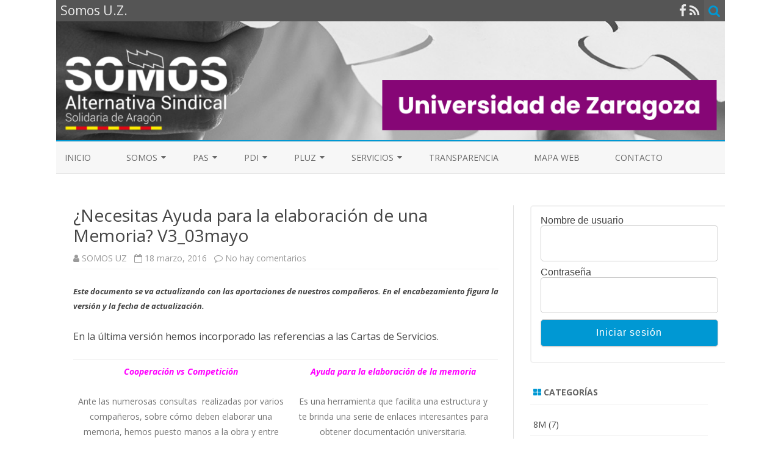

--- FILE ---
content_type: text/html; charset=UTF-8
request_url: https://somos.unizar.es/2016/03/18/977/
body_size: 15817
content:
<!DOCTYPE html>
<html lang="es">
<head>
<meta charset="UTF-8" />
<meta name="viewport" content="width=device-width" />
<link rel="profile" href="http://gmpg.org/xfn/11" />
<link rel="pingback" href="https://somos.unizar.es/xmlrpc.php" />

<title>¿Necesitas Ayuda para la elaboración de una Memoria? V3_03mayo &#8211; Somos U.Z.</title>
<meta name='robots' content='max-image-preview:large' />
	<style>img:is([sizes="auto" i], [sizes^="auto," i]) { contain-intrinsic-size: 3000px 1500px }</style>
	<link rel='dns-prefetch' href='//fonts.googleapis.com' />
<link href='https://fonts.gstatic.com' crossorigin rel='preconnect' />
<link rel="alternate" type="application/rss+xml" title="Somos U.Z. &raquo; Feed" href="https://somos.unizar.es/feed/" />
<link rel="alternate" type="application/rss+xml" title="Somos U.Z. &raquo; Feed de los comentarios" href="https://somos.unizar.es/comments/feed/" />
<link rel="alternate" type="application/rss+xml" title="Somos U.Z. &raquo; Comentario ¿Necesitas Ayuda para la elaboración de una Memoria? V3_03mayo del feed" href="https://somos.unizar.es/2016/03/18/977/feed/" />
<script type="text/javascript">
/* <![CDATA[ */
window._wpemojiSettings = {"baseUrl":"https:\/\/s.w.org\/images\/core\/emoji\/15.0.3\/72x72\/","ext":".png","svgUrl":"https:\/\/s.w.org\/images\/core\/emoji\/15.0.3\/svg\/","svgExt":".svg","source":{"concatemoji":"https:\/\/somos.unizar.es\/wp-includes\/js\/wp-emoji-release.min.js?ver=6.7.4"}};
/*! This file is auto-generated */
!function(i,n){var o,s,e;function c(e){try{var t={supportTests:e,timestamp:(new Date).valueOf()};sessionStorage.setItem(o,JSON.stringify(t))}catch(e){}}function p(e,t,n){e.clearRect(0,0,e.canvas.width,e.canvas.height),e.fillText(t,0,0);var t=new Uint32Array(e.getImageData(0,0,e.canvas.width,e.canvas.height).data),r=(e.clearRect(0,0,e.canvas.width,e.canvas.height),e.fillText(n,0,0),new Uint32Array(e.getImageData(0,0,e.canvas.width,e.canvas.height).data));return t.every(function(e,t){return e===r[t]})}function u(e,t,n){switch(t){case"flag":return n(e,"\ud83c\udff3\ufe0f\u200d\u26a7\ufe0f","\ud83c\udff3\ufe0f\u200b\u26a7\ufe0f")?!1:!n(e,"\ud83c\uddfa\ud83c\uddf3","\ud83c\uddfa\u200b\ud83c\uddf3")&&!n(e,"\ud83c\udff4\udb40\udc67\udb40\udc62\udb40\udc65\udb40\udc6e\udb40\udc67\udb40\udc7f","\ud83c\udff4\u200b\udb40\udc67\u200b\udb40\udc62\u200b\udb40\udc65\u200b\udb40\udc6e\u200b\udb40\udc67\u200b\udb40\udc7f");case"emoji":return!n(e,"\ud83d\udc26\u200d\u2b1b","\ud83d\udc26\u200b\u2b1b")}return!1}function f(e,t,n){var r="undefined"!=typeof WorkerGlobalScope&&self instanceof WorkerGlobalScope?new OffscreenCanvas(300,150):i.createElement("canvas"),a=r.getContext("2d",{willReadFrequently:!0}),o=(a.textBaseline="top",a.font="600 32px Arial",{});return e.forEach(function(e){o[e]=t(a,e,n)}),o}function t(e){var t=i.createElement("script");t.src=e,t.defer=!0,i.head.appendChild(t)}"undefined"!=typeof Promise&&(o="wpEmojiSettingsSupports",s=["flag","emoji"],n.supports={everything:!0,everythingExceptFlag:!0},e=new Promise(function(e){i.addEventListener("DOMContentLoaded",e,{once:!0})}),new Promise(function(t){var n=function(){try{var e=JSON.parse(sessionStorage.getItem(o));if("object"==typeof e&&"number"==typeof e.timestamp&&(new Date).valueOf()<e.timestamp+604800&&"object"==typeof e.supportTests)return e.supportTests}catch(e){}return null}();if(!n){if("undefined"!=typeof Worker&&"undefined"!=typeof OffscreenCanvas&&"undefined"!=typeof URL&&URL.createObjectURL&&"undefined"!=typeof Blob)try{var e="postMessage("+f.toString()+"("+[JSON.stringify(s),u.toString(),p.toString()].join(",")+"));",r=new Blob([e],{type:"text/javascript"}),a=new Worker(URL.createObjectURL(r),{name:"wpTestEmojiSupports"});return void(a.onmessage=function(e){c(n=e.data),a.terminate(),t(n)})}catch(e){}c(n=f(s,u,p))}t(n)}).then(function(e){for(var t in e)n.supports[t]=e[t],n.supports.everything=n.supports.everything&&n.supports[t],"flag"!==t&&(n.supports.everythingExceptFlag=n.supports.everythingExceptFlag&&n.supports[t]);n.supports.everythingExceptFlag=n.supports.everythingExceptFlag&&!n.supports.flag,n.DOMReady=!1,n.readyCallback=function(){n.DOMReady=!0}}).then(function(){return e}).then(function(){var e;n.supports.everything||(n.readyCallback(),(e=n.source||{}).concatemoji?t(e.concatemoji):e.wpemoji&&e.twemoji&&(t(e.twemoji),t(e.wpemoji)))}))}((window,document),window._wpemojiSettings);
/* ]]> */
</script>
<style id='wp-emoji-styles-inline-css' type='text/css'>

	img.wp-smiley, img.emoji {
		display: inline !important;
		border: none !important;
		box-shadow: none !important;
		height: 1em !important;
		width: 1em !important;
		margin: 0 0.07em !important;
		vertical-align: -0.1em !important;
		background: none !important;
		padding: 0 !important;
	}
</style>
<link rel='stylesheet' id='wp-block-library-css' href='https://somos.unizar.es/wp-includes/css/dist/block-library/style.min.css?ver=6.7.4' type='text/css' media='all' />
<style id='classic-theme-styles-inline-css' type='text/css'>
/*! This file is auto-generated */
.wp-block-button__link{color:#fff;background-color:#32373c;border-radius:9999px;box-shadow:none;text-decoration:none;padding:calc(.667em + 2px) calc(1.333em + 2px);font-size:1.125em}.wp-block-file__button{background:#32373c;color:#fff;text-decoration:none}
</style>
<style id='global-styles-inline-css' type='text/css'>
:root{--wp--preset--aspect-ratio--square: 1;--wp--preset--aspect-ratio--4-3: 4/3;--wp--preset--aspect-ratio--3-4: 3/4;--wp--preset--aspect-ratio--3-2: 3/2;--wp--preset--aspect-ratio--2-3: 2/3;--wp--preset--aspect-ratio--16-9: 16/9;--wp--preset--aspect-ratio--9-16: 9/16;--wp--preset--color--black: #000000;--wp--preset--color--cyan-bluish-gray: #abb8c3;--wp--preset--color--white: #ffffff;--wp--preset--color--pale-pink: #f78da7;--wp--preset--color--vivid-red: #cf2e2e;--wp--preset--color--luminous-vivid-orange: #ff6900;--wp--preset--color--luminous-vivid-amber: #fcb900;--wp--preset--color--light-green-cyan: #7bdcb5;--wp--preset--color--vivid-green-cyan: #00d084;--wp--preset--color--pale-cyan-blue: #8ed1fc;--wp--preset--color--vivid-cyan-blue: #0693e3;--wp--preset--color--vivid-purple: #9b51e0;--wp--preset--gradient--vivid-cyan-blue-to-vivid-purple: linear-gradient(135deg,rgba(6,147,227,1) 0%,rgb(155,81,224) 100%);--wp--preset--gradient--light-green-cyan-to-vivid-green-cyan: linear-gradient(135deg,rgb(122,220,180) 0%,rgb(0,208,130) 100%);--wp--preset--gradient--luminous-vivid-amber-to-luminous-vivid-orange: linear-gradient(135deg,rgba(252,185,0,1) 0%,rgba(255,105,0,1) 100%);--wp--preset--gradient--luminous-vivid-orange-to-vivid-red: linear-gradient(135deg,rgba(255,105,0,1) 0%,rgb(207,46,46) 100%);--wp--preset--gradient--very-light-gray-to-cyan-bluish-gray: linear-gradient(135deg,rgb(238,238,238) 0%,rgb(169,184,195) 100%);--wp--preset--gradient--cool-to-warm-spectrum: linear-gradient(135deg,rgb(74,234,220) 0%,rgb(151,120,209) 20%,rgb(207,42,186) 40%,rgb(238,44,130) 60%,rgb(251,105,98) 80%,rgb(254,248,76) 100%);--wp--preset--gradient--blush-light-purple: linear-gradient(135deg,rgb(255,206,236) 0%,rgb(152,150,240) 100%);--wp--preset--gradient--blush-bordeaux: linear-gradient(135deg,rgb(254,205,165) 0%,rgb(254,45,45) 50%,rgb(107,0,62) 100%);--wp--preset--gradient--luminous-dusk: linear-gradient(135deg,rgb(255,203,112) 0%,rgb(199,81,192) 50%,rgb(65,88,208) 100%);--wp--preset--gradient--pale-ocean: linear-gradient(135deg,rgb(255,245,203) 0%,rgb(182,227,212) 50%,rgb(51,167,181) 100%);--wp--preset--gradient--electric-grass: linear-gradient(135deg,rgb(202,248,128) 0%,rgb(113,206,126) 100%);--wp--preset--gradient--midnight: linear-gradient(135deg,rgb(2,3,129) 0%,rgb(40,116,252) 100%);--wp--preset--font-size--small: 13px;--wp--preset--font-size--medium: 20px;--wp--preset--font-size--large: 36px;--wp--preset--font-size--x-large: 42px;--wp--preset--spacing--20: 0.44rem;--wp--preset--spacing--30: 0.67rem;--wp--preset--spacing--40: 1rem;--wp--preset--spacing--50: 1.5rem;--wp--preset--spacing--60: 2.25rem;--wp--preset--spacing--70: 3.38rem;--wp--preset--spacing--80: 5.06rem;--wp--preset--shadow--natural: 6px 6px 9px rgba(0, 0, 0, 0.2);--wp--preset--shadow--deep: 12px 12px 50px rgba(0, 0, 0, 0.4);--wp--preset--shadow--sharp: 6px 6px 0px rgba(0, 0, 0, 0.2);--wp--preset--shadow--outlined: 6px 6px 0px -3px rgba(255, 255, 255, 1), 6px 6px rgba(0, 0, 0, 1);--wp--preset--shadow--crisp: 6px 6px 0px rgba(0, 0, 0, 1);}:where(.is-layout-flex){gap: 0.5em;}:where(.is-layout-grid){gap: 0.5em;}body .is-layout-flex{display: flex;}.is-layout-flex{flex-wrap: wrap;align-items: center;}.is-layout-flex > :is(*, div){margin: 0;}body .is-layout-grid{display: grid;}.is-layout-grid > :is(*, div){margin: 0;}:where(.wp-block-columns.is-layout-flex){gap: 2em;}:where(.wp-block-columns.is-layout-grid){gap: 2em;}:where(.wp-block-post-template.is-layout-flex){gap: 1.25em;}:where(.wp-block-post-template.is-layout-grid){gap: 1.25em;}.has-black-color{color: var(--wp--preset--color--black) !important;}.has-cyan-bluish-gray-color{color: var(--wp--preset--color--cyan-bluish-gray) !important;}.has-white-color{color: var(--wp--preset--color--white) !important;}.has-pale-pink-color{color: var(--wp--preset--color--pale-pink) !important;}.has-vivid-red-color{color: var(--wp--preset--color--vivid-red) !important;}.has-luminous-vivid-orange-color{color: var(--wp--preset--color--luminous-vivid-orange) !important;}.has-luminous-vivid-amber-color{color: var(--wp--preset--color--luminous-vivid-amber) !important;}.has-light-green-cyan-color{color: var(--wp--preset--color--light-green-cyan) !important;}.has-vivid-green-cyan-color{color: var(--wp--preset--color--vivid-green-cyan) !important;}.has-pale-cyan-blue-color{color: var(--wp--preset--color--pale-cyan-blue) !important;}.has-vivid-cyan-blue-color{color: var(--wp--preset--color--vivid-cyan-blue) !important;}.has-vivid-purple-color{color: var(--wp--preset--color--vivid-purple) !important;}.has-black-background-color{background-color: var(--wp--preset--color--black) !important;}.has-cyan-bluish-gray-background-color{background-color: var(--wp--preset--color--cyan-bluish-gray) !important;}.has-white-background-color{background-color: var(--wp--preset--color--white) !important;}.has-pale-pink-background-color{background-color: var(--wp--preset--color--pale-pink) !important;}.has-vivid-red-background-color{background-color: var(--wp--preset--color--vivid-red) !important;}.has-luminous-vivid-orange-background-color{background-color: var(--wp--preset--color--luminous-vivid-orange) !important;}.has-luminous-vivid-amber-background-color{background-color: var(--wp--preset--color--luminous-vivid-amber) !important;}.has-light-green-cyan-background-color{background-color: var(--wp--preset--color--light-green-cyan) !important;}.has-vivid-green-cyan-background-color{background-color: var(--wp--preset--color--vivid-green-cyan) !important;}.has-pale-cyan-blue-background-color{background-color: var(--wp--preset--color--pale-cyan-blue) !important;}.has-vivid-cyan-blue-background-color{background-color: var(--wp--preset--color--vivid-cyan-blue) !important;}.has-vivid-purple-background-color{background-color: var(--wp--preset--color--vivid-purple) !important;}.has-black-border-color{border-color: var(--wp--preset--color--black) !important;}.has-cyan-bluish-gray-border-color{border-color: var(--wp--preset--color--cyan-bluish-gray) !important;}.has-white-border-color{border-color: var(--wp--preset--color--white) !important;}.has-pale-pink-border-color{border-color: var(--wp--preset--color--pale-pink) !important;}.has-vivid-red-border-color{border-color: var(--wp--preset--color--vivid-red) !important;}.has-luminous-vivid-orange-border-color{border-color: var(--wp--preset--color--luminous-vivid-orange) !important;}.has-luminous-vivid-amber-border-color{border-color: var(--wp--preset--color--luminous-vivid-amber) !important;}.has-light-green-cyan-border-color{border-color: var(--wp--preset--color--light-green-cyan) !important;}.has-vivid-green-cyan-border-color{border-color: var(--wp--preset--color--vivid-green-cyan) !important;}.has-pale-cyan-blue-border-color{border-color: var(--wp--preset--color--pale-cyan-blue) !important;}.has-vivid-cyan-blue-border-color{border-color: var(--wp--preset--color--vivid-cyan-blue) !important;}.has-vivid-purple-border-color{border-color: var(--wp--preset--color--vivid-purple) !important;}.has-vivid-cyan-blue-to-vivid-purple-gradient-background{background: var(--wp--preset--gradient--vivid-cyan-blue-to-vivid-purple) !important;}.has-light-green-cyan-to-vivid-green-cyan-gradient-background{background: var(--wp--preset--gradient--light-green-cyan-to-vivid-green-cyan) !important;}.has-luminous-vivid-amber-to-luminous-vivid-orange-gradient-background{background: var(--wp--preset--gradient--luminous-vivid-amber-to-luminous-vivid-orange) !important;}.has-luminous-vivid-orange-to-vivid-red-gradient-background{background: var(--wp--preset--gradient--luminous-vivid-orange-to-vivid-red) !important;}.has-very-light-gray-to-cyan-bluish-gray-gradient-background{background: var(--wp--preset--gradient--very-light-gray-to-cyan-bluish-gray) !important;}.has-cool-to-warm-spectrum-gradient-background{background: var(--wp--preset--gradient--cool-to-warm-spectrum) !important;}.has-blush-light-purple-gradient-background{background: var(--wp--preset--gradient--blush-light-purple) !important;}.has-blush-bordeaux-gradient-background{background: var(--wp--preset--gradient--blush-bordeaux) !important;}.has-luminous-dusk-gradient-background{background: var(--wp--preset--gradient--luminous-dusk) !important;}.has-pale-ocean-gradient-background{background: var(--wp--preset--gradient--pale-ocean) !important;}.has-electric-grass-gradient-background{background: var(--wp--preset--gradient--electric-grass) !important;}.has-midnight-gradient-background{background: var(--wp--preset--gradient--midnight) !important;}.has-small-font-size{font-size: var(--wp--preset--font-size--small) !important;}.has-medium-font-size{font-size: var(--wp--preset--font-size--medium) !important;}.has-large-font-size{font-size: var(--wp--preset--font-size--large) !important;}.has-x-large-font-size{font-size: var(--wp--preset--font-size--x-large) !important;}
:where(.wp-block-post-template.is-layout-flex){gap: 1.25em;}:where(.wp-block-post-template.is-layout-grid){gap: 1.25em;}
:where(.wp-block-columns.is-layout-flex){gap: 2em;}:where(.wp-block-columns.is-layout-grid){gap: 2em;}
:root :where(.wp-block-pullquote){font-size: 1.5em;line-height: 1.6;}
</style>
<link rel='stylesheet' id='bbp-default-css' href='https://somos.unizar.es/wp-content/plugins/bbpress/templates/default/css/bbpress.min.css?ver=2.6.11' type='text/css' media='all' />
<link rel='stylesheet' id='contact-form-7-css' href='https://somos.unizar.es/wp-content/plugins/contact-form-7/includes/css/styles.css?ver=6.0.3' type='text/css' media='all' />
<link rel='stylesheet' id='style_login_widget-css' href='https://somos.unizar.es/wp-content/plugins/login-sidebar-widget/css/style_login_widget.css?ver=6.7.4' type='text/css' media='all' />
<link rel='stylesheet' id='zerogravity-fonts-css' href='https://fonts.googleapis.com/css?family=Open+Sans:400italic,700italic,400,700&#038;subset=latin,latin-ext' type='text/css' media='all' />
<link rel='stylesheet' id='zerogravity-style-css' href='https://somos.unizar.es/wp-content/themes/zerogravity/style.css?ver=2.2.8' type='text/css' media='all' />
<!--[if lt IE 9]>
<link rel='stylesheet' id='zerogravity-ie-css' href='https://somos.unizar.es/wp-content/themes/zerogravity/css/ie.css?ver=20121010' type='text/css' media='all' />
<![endif]-->
<link rel='stylesheet' id='dashicons-css' href='https://somos.unizar.es/wp-includes/css/dashicons.min.css?ver=6.7.4' type='text/css' media='all' />
<link rel='stylesheet' id='font-awesome-css' href='https://somos.unizar.es/wp-content/themes/zerogravity/css/font-awesome-4.7.0/css/font-awesome.min.css?ver=6.7.4' type='text/css' media='all' />
<script type="text/javascript" src="https://somos.unizar.es/wp-includes/js/jquery/jquery.min.js?ver=3.7.1" id="jquery-core-js"></script>
<script type="text/javascript" src="https://somos.unizar.es/wp-includes/js/jquery/jquery-migrate.min.js?ver=3.4.1" id="jquery-migrate-js"></script>
<script type="text/javascript" src="https://somos.unizar.es/wp-content/plugins/login-sidebar-widget/js/jquery.validate.min.js?ver=6.7.4" id="jquery.validate.min-js"></script>
<script type="text/javascript" src="https://somos.unizar.es/wp-content/plugins/login-sidebar-widget/js/additional-methods.js?ver=6.7.4" id="additional-methods-js"></script>
<link rel="https://api.w.org/" href="https://somos.unizar.es/wp-json/" /><link rel="alternate" title="JSON" type="application/json" href="https://somos.unizar.es/wp-json/wp/v2/posts/977" /><link rel="EditURI" type="application/rsd+xml" title="RSD" href="https://somos.unizar.es/xmlrpc.php?rsd" />
<meta name="generator" content="WordPress 6.7.4" />
<link rel="canonical" href="https://somos.unizar.es/2016/03/18/977/" />
<link rel='shortlink' href='https://somos.unizar.es/?p=977' />
<link rel="alternate" title="oEmbed (JSON)" type="application/json+oembed" href="https://somos.unizar.es/wp-json/oembed/1.0/embed?url=https%3A%2F%2Fsomos.unizar.es%2F2016%2F03%2F18%2F977%2F" />
<link rel="alternate" title="oEmbed (XML)" type="text/xml+oembed" href="https://somos.unizar.es/wp-json/oembed/1.0/embed?url=https%3A%2F%2Fsomos.unizar.es%2F2016%2F03%2F18%2F977%2F&#038;format=xml" />
<style></style>	<style type='text/css'>
		a {color: #0098D3;}
	a:hover {color: #0098D3;}
	.blog-info-sin-imagen {background-color: #0098D3;}
	.social-icon-wrapper a:hover {color: #0098D3;}
	.toggle-search {color: #0098D3;}
	.prefix-widget-title {color: #0098D3;}
	.term-icon {color: #0098D3;}

	.sub-title a:hover {color:#0098D3;}
	.entry-content a:visited,.comment-content a:visited {color:#0098D3;}
	input[type="submit"] {background-color:#0098D3 !important;}
	.bypostauthor cite span {background-color:#0098D3;}
	.site-header h1 a:hover,
	.site-header h2 a:hover {
		color: #0098D3;
	}
	.entry-header .entry-title a:hover {color:#0098D3 ;}
	.archive-header {border-left-color:#0098D3;}
	.main-navigation a:hover,
	.main-navigation a:focus {
		color: #0098D3;
	}
	.widget-area .widget a:hover {
		color: #0098D3 !important;
	}
	footer[role="contentinfo"] a:hover {
		color: #0098D3;
	}
	.entry-meta a:hover {
	color: #0098D3;
	}
	.format-status .entry-header header a:hover {
		color: #0098D3;
	}
	.comments-area article header a:hover {
		color: #0098D3;
	}
	a.comment-reply-link:hover,
	a.comment-edit-link:hover {
		color: #0098D3;
	}
	.main-navigation .current-menu-item a,
	.main-navigation .current-menu-ancestor > a,
	.main-navigation .current_page_item > a,
	.main-navigation .current_page_ancestor > a {color: #0098D3;}
	.currenttext, .paginacion a:hover {background-color:#0098D3;}
	.main-navigation li a:hover  {color: #0098D3;}
	.aside{border-left-color:#0098D3 !important;}
	blockquote{border-left-color:#0098D3;}
	.logo-header-wrapper, .image-header-wrapper {background-color:#0098D3;}
	h2.comments-title {border-left-color:#0098D3;}

	
	
	
	
	
		body.custom-font-enabled {font-family: "Open Sans", Arial, Verdana;}

			@media screen and (min-width: 600px) {
			#primary {float:left;}
			#secondary {float:right;}
			.site-content {
				border-left: none;
				padding-left:0;
				padding-right: 24px;
				padding-right:1.714285714285714rem;
				/*border-right: 1px solid #e0e0e0;*/
			}
		}
		@media screen and (min-width: 960px) {
			.site-content {
				border-right: 1px solid #e0e0e0;
			}
		}
		</style>

<style type="text/css" id="custom-background-css">
body.custom-background { background-color: #ffffff; }
</style>
	<link rel="icon" href="https://somos.unizar.es/wp-content/uploads/2025/06/cropped-favicon-32x32.png" sizes="32x32" />
<link rel="icon" href="https://somos.unizar.es/wp-content/uploads/2025/06/cropped-favicon-192x192.png" sizes="192x192" />
<link rel="apple-touch-icon" href="https://somos.unizar.es/wp-content/uploads/2025/06/cropped-favicon-180x180.png" />
<meta name="msapplication-TileImage" content="https://somos.unizar.es/wp-content/uploads/2025/06/cropped-favicon-270x270.png" />
	<!-- Global site tag (gtag.js) - Google Analytics -->
<script async src="https://www.googletagmanager.com/gtag/js?id=UA-176763872-1"></script>
<script>
  window.dataLayer = window.dataLayer || [];
  function gtag(){dataLayer.push(arguments);}
  gtag('js', new Date());

  gtag('config', 'UA-176763872-1');
</script>

</head>

<body class="post-template-default single single-post postid-977 single-format-standard custom-background custom-background-white custom-font-enabled">

<div id="page" class="hfeed site">
	<header id="masthead" class="site-header" role="banner">

    	<div class="top-bar">
				
		<div class="boton-menu-movil"><i class="fa fa-align-justify"></i></div>
		
					<div class="blog-title-wrapper">
				Somos U.Z.			</div>
				
		<div class="toggle-search"><i class="fa fa-search"></i></div>
		<div class="social-icon-wrapper">
						
							<a href="https://www.facebook.com/aragonsomosassa" title="Facebook" target="_blank"><i class="fa fa-facebook"></i></a>
						
						
						
						
						
						
							<a class="rss" href="https://somos.unizar.es/feed/" title="RSS" target="_blank"><i class="fa fa-rss"></i></a>			
					</div><!-- .social-icon-wrapper -->	
	</div><!-- .top-bar --->
	
    <div class="wrapper-search-top-bar">
      <div class="search-top-bar">
			<div>
		<form method="get" id="searchform-toggle" action="https://somos.unizar.es/">
			<label for="s" class="assistive-text">Buscar</label>
			<input type="search" class="txt-search" name="s" id="s" />
			<input type="submit" name="submit" id="btn-search" value="Buscar" />
		</form>
    </div>      </div>
    </div>
	<div style="position:relative">
		
<div id="menu-movil">
	<div class="search-form-movil">
		<form method="get" id="searchform-movil" action="https://somos.unizar.es/">
			<label for="s" class="assistive-text">Buscar</label>
			<input type="search" class="txt-search-movil" placeholder="Buscar..." name="s" id="s" />
			<input type="submit" name="submit" id="btn-search-movil" value="Buscar" />
		</form>
	</div><!-- search-form-movil -->

	<div class="menu-movil-enlaces">
		<div class="menu-menu-principal-container"><ul id="menu-menu-principal" class="nav-menu"><li id="menu-item-105" class="menu-item menu-item-type-custom menu-item-object-custom menu-item-home menu-item-105"><a href="https://somos.unizar.es/">Inicio</a></li>
<li id="menu-item-106" class="menu-item menu-item-type-post_type menu-item-object-page menu-item-has-children menu-item-106"><a href="https://somos.unizar.es/somos-2/">SOMOS</a>
<ul class="sub-menu">
	<li id="menu-item-323" class="menu-item menu-item-type-post_type menu-item-object-page menu-item-323"><a href="https://somos.unizar.es/somos-2/quienes-somos/">Representantes SOMOS PTGAS 2023</a></li>
	<li id="menu-item-325" class="menu-item menu-item-type-post_type menu-item-object-page menu-item-325"><a href="https://somos.unizar.es/somos-2/somospdi/">Representantes SOMOS PDI</a></li>
	<li id="menu-item-2790" class="menu-item menu-item-type-post_type menu-item-object-page menu-item-2790"><a href="https://somos.unizar.es/somos-2/elecciones-sindicales-2023/">Elecciones sindicales 2023</a></li>
	<li id="menu-item-107" class="menu-item menu-item-type-post_type menu-item-object-page menu-item-107"><a href="https://somos.unizar.es/somos-2/eleccionesuz/">Elecciones  UZ 2015</a></li>
	<li id="menu-item-3004" class="menu-item menu-item-type-post_type menu-item-object-page menu-item-has-children menu-item-3004"><a href="https://somos.unizar.es/feminismo/">Feminismo e Igualdad</a>
	<ul class="sub-menu">
		<li id="menu-item-3049" class="menu-item menu-item-type-taxonomy menu-item-object-category menu-item-3049"><a href="https://somos.unizar.es/category/feminismo/actualidad/">Actualidad</a></li>
		<li id="menu-item-3007" class="menu-item menu-item-type-taxonomy menu-item-object-category menu-item-3007"><a href="https://somos.unizar.es/category/feminismo/">Publicaciones</a></li>
		<li id="menu-item-108" class="menu-item menu-item-type-post_type menu-item-object-page menu-item-108"><a href="https://somos.unizar.es/somos-2/imagenes/">Imágenes feministas</a></li>
		<li id="menu-item-3043" class="menu-item menu-item-type-custom menu-item-object-custom menu-item-3043"><a href="http://istaintersindical.org/organizacionde-mujeres">Mujeres de la Intersindical</a></li>
	</ul>
</li>
	<li id="menu-item-6800" class="menu-item menu-item-type-post_type menu-item-object-page menu-item-6800"><a href="https://somos.unizar.es/estatutos/">Estatutos</a></li>
</ul>
</li>
<li id="menu-item-363" class="menu-item menu-item-type-taxonomy menu-item-object-category menu-item-has-children menu-item-363"><a href="https://somos.unizar.es/category/noticias-pas/">PAS</a>
<ul class="sub-menu">
	<li id="menu-item-415" class="menu-item menu-item-type-post_type menu-item-object-page menu-item-415"><a href="https://somos.unizar.es/pas/guia-laboral-del-pas/">Guía Laboral del PAS</a></li>
	<li id="menu-item-1631" class="menu-item menu-item-type-taxonomy menu-item-object-category menu-item-1631"><a href="https://somos.unizar.es/category/mesa-pas/">Mesa de PAS</a></li>
</ul>
</li>
<li id="menu-item-364" class="menu-item menu-item-type-taxonomy menu-item-object-category menu-item-has-children menu-item-364"><a href="https://somos.unizar.es/category/noticias-pdi/">PDI</a>
<ul class="sub-menu">
	<li id="menu-item-1630" class="menu-item menu-item-type-taxonomy menu-item-object-category menu-item-1630"><a href="https://somos.unizar.es/category/mesa-pdi/">Mesa de PDI</a></li>
</ul>
</li>
<li id="menu-item-1688" class="menu-item menu-item-type-taxonomy menu-item-object-category menu-item-has-children menu-item-1688"><a href="https://somos.unizar.es/category/personal-limpieza-uz/">PLUZ</a>
<ul class="sub-menu">
	<li id="menu-item-1691" class="menu-item menu-item-type-post_type menu-item-object-page menu-item-1691"><a href="https://somos.unizar.es/pluz/">Personal de Limpieza UZ (PLUZ)</a></li>
</ul>
</li>
<li id="menu-item-115" class="menu-item menu-item-type-post_type menu-item-object-page menu-item-has-children menu-item-115"><a href="https://somos.unizar.es/servicios/">Servicios</a>
<ul class="sub-menu">
	<li id="menu-item-1859" class="menu-item menu-item-type-post_type menu-item-object-page menu-item-1859"><a href="https://somos.unizar.es/faq/">FAQ</a></li>
	<li id="menu-item-1107" class="menu-item menu-item-type-custom menu-item-object-custom menu-item-1107"><a href="/foros/">Foros</a></li>
	<li id="menu-item-673" class="menu-item menu-item-type-post_type menu-item-object-forum menu-item-has-children menu-item-673"><a href="https://somos.unizar.es/foros/forum/foro-general/">Foro General</a>
	<ul class="sub-menu">
		<li id="menu-item-2639" class="menu-item menu-item-type-post_type menu-item-object-forum menu-item-2639"><a href="https://somos.unizar.es/foros/forum/foro-general/elecciones-sindicales/">Elecciones sindicales</a></li>
	</ul>
</li>
	<li id="menu-item-660" class="menu-item menu-item-type-post_type menu-item-object-page menu-item-660"><a href="https://somos.unizar.es/listas-de-correo/">Listas de correo</a></li>
	<li id="menu-item-7129" class="menu-item menu-item-type-post_type menu-item-object-page menu-item-7129"><a href="https://somos.unizar.es/calendar-2/">Calendario</a></li>
	<li id="menu-item-664" class="menu-item menu-item-type-post_type menu-item-object-page menu-item-664"><a href="https://somos.unizar.es/somos-2/afiliacion/">Afiliación</a></li>
</ul>
</li>
<li id="menu-item-657" class="menu-item menu-item-type-post_type menu-item-object-page menu-item-657"><a href="https://somos.unizar.es/muestra-horas-sindicales/">Transparencia</a></li>
<li id="menu-item-512" class="menu-item menu-item-type-post_type menu-item-object-page menu-item-512"><a href="https://somos.unizar.es/mapa-web-2/">MAPA WEB</a></li>
<li id="menu-item-567" class="menu-item menu-item-type-post_type menu-item-object-page menu-item-567"><a href="https://somos.unizar.es/formulario-de-contacto/">Contacto</a></li>
</ul></div>	</div>

	<div class="social-icon-wrapper-movil">
			
							<a href="https://www.facebook.com/aragonsomosassa" title="Facebook" target="_blank"><i class="fa fa-facebook"></i></a>
			
			
			
			
			
			
							<a class="rss" href="https://somos.unizar.es/feed/" title="RSS" target="_blank"><i class="fa fa-rss"></i></a>			
					</div><!-- .social-icon-wrapper -->	
</div><!-- #menu-movil -->
    </div>

		
				<div class="image-header-wrapper">				<a href="https://somos.unizar.es/"><img src="https://somos.unizar.es/wp-content/uploads/2025/01/somosuz.png" class="header-image" width="1132" height="201" alt="Somos U.Z." /></a>
				</div><!-- .logo-header-wrapper or .image-header-wrapper -->

		
		<nav id="site-navigation" class="main-navigation" role="navigation">
			<a class="assistive-text" href="#content" title="Saltar al contenido">Saltar al contenido</a>
			<div class="menu-menu-principal-container"><ul id="menu-menu-principal-1" class="nav-menu"><li class="menu-item menu-item-type-custom menu-item-object-custom menu-item-home menu-item-105"><a href="https://somos.unizar.es/">Inicio</a></li>
<li class="menu-item menu-item-type-post_type menu-item-object-page menu-item-has-children menu-item-106"><a href="https://somos.unizar.es/somos-2/">SOMOS</a>
<ul class="sub-menu">
	<li class="menu-item menu-item-type-post_type menu-item-object-page menu-item-323"><a href="https://somos.unizar.es/somos-2/quienes-somos/">Representantes SOMOS PTGAS 2023</a></li>
	<li class="menu-item menu-item-type-post_type menu-item-object-page menu-item-325"><a href="https://somos.unizar.es/somos-2/somospdi/">Representantes SOMOS PDI</a></li>
	<li class="menu-item menu-item-type-post_type menu-item-object-page menu-item-2790"><a href="https://somos.unizar.es/somos-2/elecciones-sindicales-2023/">Elecciones sindicales 2023</a></li>
	<li class="menu-item menu-item-type-post_type menu-item-object-page menu-item-107"><a href="https://somos.unizar.es/somos-2/eleccionesuz/">Elecciones  UZ 2015</a></li>
	<li class="menu-item menu-item-type-post_type menu-item-object-page menu-item-has-children menu-item-3004"><a href="https://somos.unizar.es/feminismo/">Feminismo e Igualdad</a>
	<ul class="sub-menu">
		<li class="menu-item menu-item-type-taxonomy menu-item-object-category menu-item-3049"><a href="https://somos.unizar.es/category/feminismo/actualidad/">Actualidad</a></li>
		<li class="menu-item menu-item-type-taxonomy menu-item-object-category menu-item-3007"><a href="https://somos.unizar.es/category/feminismo/">Publicaciones</a></li>
		<li class="menu-item menu-item-type-post_type menu-item-object-page menu-item-108"><a href="https://somos.unizar.es/somos-2/imagenes/">Imágenes feministas</a></li>
		<li class="menu-item menu-item-type-custom menu-item-object-custom menu-item-3043"><a href="http://istaintersindical.org/organizacionde-mujeres">Mujeres de la Intersindical</a></li>
	</ul>
</li>
	<li class="menu-item menu-item-type-post_type menu-item-object-page menu-item-6800"><a href="https://somos.unizar.es/estatutos/">Estatutos</a></li>
</ul>
</li>
<li class="menu-item menu-item-type-taxonomy menu-item-object-category menu-item-has-children menu-item-363"><a href="https://somos.unizar.es/category/noticias-pas/">PAS</a>
<ul class="sub-menu">
	<li class="menu-item menu-item-type-post_type menu-item-object-page menu-item-415"><a href="https://somos.unizar.es/pas/guia-laboral-del-pas/">Guía Laboral del PAS</a></li>
	<li class="menu-item menu-item-type-taxonomy menu-item-object-category menu-item-1631"><a href="https://somos.unizar.es/category/mesa-pas/">Mesa de PAS</a></li>
</ul>
</li>
<li class="menu-item menu-item-type-taxonomy menu-item-object-category menu-item-has-children menu-item-364"><a href="https://somos.unizar.es/category/noticias-pdi/">PDI</a>
<ul class="sub-menu">
	<li class="menu-item menu-item-type-taxonomy menu-item-object-category menu-item-1630"><a href="https://somos.unizar.es/category/mesa-pdi/">Mesa de PDI</a></li>
</ul>
</li>
<li class="menu-item menu-item-type-taxonomy menu-item-object-category menu-item-has-children menu-item-1688"><a href="https://somos.unizar.es/category/personal-limpieza-uz/">PLUZ</a>
<ul class="sub-menu">
	<li class="menu-item menu-item-type-post_type menu-item-object-page menu-item-1691"><a href="https://somos.unizar.es/pluz/">Personal de Limpieza UZ (PLUZ)</a></li>
</ul>
</li>
<li class="menu-item menu-item-type-post_type menu-item-object-page menu-item-has-children menu-item-115"><a href="https://somos.unizar.es/servicios/">Servicios</a>
<ul class="sub-menu">
	<li class="menu-item menu-item-type-post_type menu-item-object-page menu-item-1859"><a href="https://somos.unizar.es/faq/">FAQ</a></li>
	<li class="menu-item menu-item-type-custom menu-item-object-custom menu-item-1107"><a href="/foros/">Foros</a></li>
	<li class="menu-item menu-item-type-post_type menu-item-object-forum menu-item-has-children menu-item-673"><a href="https://somos.unizar.es/foros/forum/foro-general/">Foro General</a>
	<ul class="sub-menu">
		<li class="menu-item menu-item-type-post_type menu-item-object-forum menu-item-2639"><a href="https://somos.unizar.es/foros/forum/foro-general/elecciones-sindicales/">Elecciones sindicales</a></li>
	</ul>
</li>
	<li class="menu-item menu-item-type-post_type menu-item-object-page menu-item-660"><a href="https://somos.unizar.es/listas-de-correo/">Listas de correo</a></li>
	<li class="menu-item menu-item-type-post_type menu-item-object-page menu-item-7129"><a href="https://somos.unizar.es/calendar-2/">Calendario</a></li>
	<li class="menu-item menu-item-type-post_type menu-item-object-page menu-item-664"><a href="https://somos.unizar.es/somos-2/afiliacion/">Afiliación</a></li>
</ul>
</li>
<li class="menu-item menu-item-type-post_type menu-item-object-page menu-item-657"><a href="https://somos.unizar.es/muestra-horas-sindicales/">Transparencia</a></li>
<li class="menu-item menu-item-type-post_type menu-item-object-page menu-item-512"><a href="https://somos.unizar.es/mapa-web-2/">MAPA WEB</a></li>
<li class="menu-item menu-item-type-post_type menu-item-object-page menu-item-567"><a href="https://somos.unizar.es/formulario-de-contacto/">Contacto</a></li>
</ul></div>		</nav><!-- #site-navigation -->


	</header><!-- #masthead -->

	<div id="main" class="wrapper">

	<div id="primary" class="site-content">
		<div id="content" role="main">

			
				
	<article id="post-977" class="post-977 post type-post status-publish format-standard hentry category-ayudaelaboracionmemoria-2 category-concursospas tag-concursos-pas">
		
		<header class="entry-header">
						<h1 class="entry-title">¿Necesitas Ayuda para la elaboración de una Memoria? V3_03mayo</h1>
						
			<!-- Author, date and comments -->
            <div class='sub-title'>
				<div class="autor-fecha">
                	<i class="fa fa-user"></i> <span class='author vcard'><a class='fn' rel='author' href='https://somos.unizar.es/author/jos-antonio_gonzlez-martnez/'>SOMOS UZ</a></span>                 	&nbsp;&nbsp;<i class="fa fa-calendar-o"></i> <time class='entry-date published' datetime='2016-03-18T12:11:53+01:00'>18 marzo, 2016</time> <time class='updated' style='display:none;' datetime='2016-05-17T18:50:40+02:00'>17 mayo, 2016</time>					&nbsp;&nbsp;<i class="fa fa-comment-o"></i> <a href="https://somos.unizar.es/2016/03/18/977/#respond">No hay comentarios<span class="screen-reader-text"> en ¿Necesitas Ayuda para la elaboración de una Memoria? V3_03mayo</span></a>               </div>
                <!--<div class="popup-comments"> </div>-->
            </div><!-- .sub-title -->
		</header><!-- .entry-header -->
		
		<!-- Subtitle widget area -->
					<div class="sub-title-widget-area">
							</div><!-- .sub-title-widget-area -->	
				
				
			<div class="entry-content">
				<h5 style="text-align: justify;"><em>Este documento se va actualizando con las aportaciones de nuestros compañeros. En el encabezamiento figura la versión y la fecha de actualización.</em></h5>
<p>En la última versión hemos incorporado las referencias a las Cartas de Servicios.</p>
<table style="height: 55px;" width="624">
<tbody>
<tr>
<td width="366">
<p style="text-align: center;"><span style="color: #ff00ff;"><em><strong>Cooperación vs Competición</strong></em></span></p>
<p style="text-align: center;">Ante las numerosas consultas  realizadas por varios compañeros, sobre cómo deben elaborar una memoria, hemos puesto manos a la obra y entre unos cuantos hemos elaborado una serie de ideas que pueden servir de referencia para acometer esta tarea.</p>
<p style="text-align: center;">Esperamos tus comentarios para enriquecer este documento, en beneficio de toda la plantilla.</p>
<p style="text-align: center;"><a href="https://somos.unizar.es/wp-content/uploads/2016/03/Ayuda-para-la-elaboración-de-una-memoria-uz2016.pdf">BAJAR EN PDF Ayuda para la elaboración de una memoria uz2016</a></p>
</td>
<td width="346">
<p style="text-align: center;"><span style="color: #ff00ff;"><em><strong>Ayuda para la elaboración de la memoria</strong></em></span></p>
<p style="text-align: center;">Es una herramienta que facilita una estructura y te brinda una serie de enlaces interesantes para obtener documentación universitaria.</p>
<p style="text-align: center;">Simplemente es una ayuda que no debes tomar al pie de la letra, ni ha sido contrastada con ninguna instancia oficial de la Gerencia.</p>
<p style="text-align: center;">Ya sabes que SOMOS contrarios a que un jefe de negociado o un puesto de nivel 17 singularizado tenga que elaborar, exponer y defender una memoria. Cuando esté en nuestra mano, lo cambiaremos.</p>
</td>
</tr>
</tbody>
</table>
<p style="text-align: left;"><strong>Introducción:</strong></p>
<p style="text-align: justify;">El Baremo de Concursos UZ (<a href="http://www.unizar.es/gobierno/gerente/vg_humanos/pas/normativa/doc/baremo2015.pdf">ver aquí</a>) establece en el Anexo I apartado 3. Concurso Específico que la memoria consistirá en un <strong>estudio elaborado por los aspirantes</strong> relacionado con el contenido funcional del puesto o tipo de puesto, sus características, condiciones, medios necesarios, plan de organización y trabajo, proyecto de mejora organizativa o funcional y todas aquellas otras cuestiones que el concursante considere de interés o importancia, incluida su adecuación a los requisitos establecidos para su desempeño.</p>
<p style="text-align: justify;"><strong>Se presentará junto con la instancia de solicitud de participación en el concurso</strong>, en sobre cerrado y firmado por el candidato, de manera que no sea legible sin abrirlo, no admitiéndose su presentación con posterioridad.</p>
<p style="text-align: justify;"><strong>La extensión de la memoria no podrá exceder de 20 folios</strong>. Será valorada por cada uno de los miembros de la Comisión de Valoración tras la <strong>exposición y defensa de la misma.</strong></p>
<hr />
<p style="text-align: center;"> <strong>AYUDA PARA LA ELABORACIÓN DE UNA MEMORIA UZ 2016</strong></p>
<p>Extensión: Máximo 20 páginas (incluidos portada y anexos). DIN A4, por una sola cara, tipo de letra Arial, tamaño 11 e interlineado sencillo. Incluir pie de página con nombre, apellidos y DNI de quien presenta la memoria.</p>
<p><strong>Estructura:</strong></p>
<ul>
<li>PORTADA</li>
<li>INDICE:</li>
</ul>
<ol>
<li>IDENTIFICACIÓN DE PERSONA Y PUESTO</li>
<li>DESCRIPCIÓN DEL PUESTO DE TRABAJO</li>
<li>MÉRITOS DE LA PERSONA QUE OPTA AL PUESTO</li>
<li>PROPUESTAS DE MEJORA</li>
<li>CONCLUSIONES</li>
<li>ANEXOS</li>
</ol>
<p>&nbsp;</p>
<hr />
<p>&nbsp;</p>
<ol>
<li><strong>PORTADA</strong></li>
</ol>
<ul>
<li>Nombre, apellidos y DNI</li>
<li>Nº de orden del concurso en el puesto de trabajo</li>
<li>Denominación</li>
</ul>
<ol start="2">
<li><strong>INDICE</strong></li>
</ol>
<p>Con numeración decimal, que referencie los puntos en los que se haya guionado la memoria y la página que le corresponde.</p>
<ol start="3">
<li><strong>IDENTIFICACIÓN DE PERSONA Y PUESTO</strong></li>
</ol>
<p>3.1 Datos personales</p>
<ul>
<li>Nombre y dos apellidos</li>
<li>DNI</li>
<li>Antigüedad en la Administración Pública</li>
<li>Nivel</li>
<li>Grado consolidado</li>
<li>Puesto de trabajo actual</li>
</ul>
<p>3.2  Datos del puesto:</p>
<ul>
<li>Puesto de trabajo al que se refiere, con el nº secuencial que tiene adjudicado en el BOA de convocatoria.</li>
</ul>
<ol start="4">
<li style="text-align: center;"><strong>DESCRIPCIÓN DEL PUESTO DE TRABAJO</strong></li>
</ol>
<table width="716">
<tbody>
<tr>
<td width="196">Denominación del puesto</td>
<td width="112"></td>
<td width="408"> <a href="http://www.unizar.es/gobierno/gerente/vg_humanos/pas/rpt/doc/rpt2014/rpt.pdf">VER RPT 2014</a></p>
<p><a href="http://www.unizar.es/gobierno/gerente/vg_humanos/pas/rpt/doc/RPT2006/escalas.pdf">CUERPOS O ESCALAS PROPIAS UNIZAR</a></td>
</tr>
<tr>
<td width="196">Localización en la estructura organizativa</td>
<td width="112"></td>
<td width="408"> <a href="http://www.unizar.es/gobierno/gerente/vg_humanos/pas/rpt/doc/rpt2014/RPT_Organigrama_v12.pdf">VER ORGANIGRAMAS RPT 2014</a></td>
</tr>
<tr>
<td width="196">Objetivo y finalidad del puesto de trabajo</td>
<td width="112"></td>
<td width="408"> <a href="https://documenta.unizar.es/share/s/r2Jd2uSnRNGI_NtAYqeOAg">VER FUNCIONES DE LOS PUESTOS DE TRABAJO</a> 2009</td>
</tr>
<tr>
<td width="196">Condiciones de trabajo</td>
<td width="112"></td>
<td width="408"></td>
</tr>
<tr>
<td width="196">Conocimientos y competencias necesarias para su desempeño</td>
<td width="112"></td>
<td width="408"> <a href="http://www.unizar.es/gobierno/gerente/vg_humanos/pas/rpt/doc/rpt2014/columnas_rpt.pdf">VER TABLA SIGNIFICADOS COLUMNAS</a></td>
</tr>
<tr>
<td rowspan="2" width="196">Tareas y funcionesDefinir la función principal del puesto de trabajo y describir de forma detallada las tareas que se realizan, destacando la periodicidad de las mismas (diarias, periódicas, ocasionales)</td>
<td width="112"></td>
<td width="408"> <a href="http://www.unizar.es/gobierno/gerente/vg_humanos/pas/rpt/doc/rpt2014/FichaFunciones.pdf">VER FICHA DE FUNCIONES RPT2014</a></td>
</tr>
<tr>
<td colspan="2" width="520">
<p style="text-align: left;">•        Organización del trabajo</p>
<p style="text-align: left;">•        Gestión  de  personal</p>
<p style="text-align: left;">•        Gestión  administrativa</p>
<p style="text-align: left;">•        Gestión  académica</p>
<p style="text-align: justify;">•        Gestión  Económica  y  Presupuestaria</p>
<p style="text-align: justify;">•        Funciones  de  Apoyo  y  Asesoría</p>
<p style="text-align: justify;">•        Funciones  específicas  y  técnicas</p>
<p style="text-align: justify;">•        Responsabilidades  específicas</p>
<p style="text-align: justify;">•         Herramientas, instrumentos, necesarias para su desempeño</p>
<p style="text-align: justify;">•         Relaciones internas con otras unidades UZ.</p>
<p>•         Relaciones con clientes, proveedores, con organismos externos</p>
<p>Normativas Básicas de Aplicación ( por ejemplo la LOU, L30/1992, L15/1999, Leyes de transparencia, LOSUA, EBEP, EEUZ, etc.)</p>
<p>Normas Específicas ( nos referimos a aquellas que enmarcan la actuación y ámbito competencial del puesto o unidad de que se trata, sin que sea necesario llegar al nivel de instrucciones operativas o resoluciones administrativas puntuales, pero sí aquellos RRDD, DD, normas UZ, que son de aplicación directa)</p>
<p><span style="color: #ff99cc;"><a style="color: #ff99cc;" href="https://unidadcalidad.unizar.es/cartas-de-servicios"><strong><span style="color: #ff00ff;">V</span><span style="color: #ff00ff;">ER CARTAS DE SERVICIOS DE UNIDADES (Racionalización)</span></strong></a></span></p>
<p><strong><span style="color: #ff00ff;">Cartas de Servicios actualizadas BOUZ:</span></strong></p>
<p style="padding-left: 30px;"><strong><span style="color: #ff00ff;"><a style="color: #ff00ff;" href="https://zaguan.unizar.es/record/48616/files/BOUZ-2016-004.pdf">BOUZ 04/2016</a></span></strong></p>
<p style="padding-left: 30px;"><strong><span style="color: #ff00ff;"><a style="color: #ff00ff;" href="https://zaguan.unizar.es/record/31592/files/BOUZ%205-15.pdf">BOUZ 5/2015</a></span></strong></p>
<p>&nbsp;</td>
</tr>
</tbody>
</table>
<ol start="5">
<li><strong>MÉRITOS DE LA PERSONA QUE OPTA AL PUESTO</strong></li>
</ol>
<ul>
<li>Formación relacionada con el puesto al que opta (Titulación, cursos…)</li>
<li>Competencias</li>
<li>Actitudes y aptitudes</li>
<li>Experiencia</li>
</ul>
<ol start="6">
<li><strong>PROPUESTAS DE MEJORA</strong></li>
</ol>
<ul>
<li>Mejoras funcionales</li>
<li>Mejoras organizativas</li>
<li>Mejoras en materia de salud laboral y prevención de riesgos laborales dentro de la normativa vigente (<strong><a href="http://uprl.unizar.es/autoproteccion/planes/uz/plan/planprevencion.pdf">Ver Plan de Prevención de Riesgos</a>) </strong></li>
<li>Mejoras en materia de ahorro energético y cuidado del medio ambiente <strong>(<a href="https://oficinaverde.unizar.es">Ver Oficina Verde</a>)</strong></li>
</ul>
<ol start="7">
<li><strong>CONCLUSIONES (motivaciones para solicitar el puesto, oportunidad)</strong></li>
<li><strong>ANEXOS</strong></li>
</ol>
<hr />
<p style="text-align: center;"><span style="color: #ff00ff;"><strong>Glosario de términos empleados</strong></span></p>
<p style="text-align: justify;"><strong>Competencias:</strong> Una capacidad efectiva para llevar a cabo exitosamente una actividad laboral plenamente identificada.<strong>  </strong>La Competencia integra  un conjunto  de Capacidades, Habilidades, Destrezas y Actitudes; vinculadas con el trabajo concreto y el desempeño en un puesto determinado. La Competencia Laboral no se refiere a la probabilidad de éxito en la ejecución del Trabajo, sino que constituye una capacidad real y demostrada de realizar una tarea.</p>
<p style="text-align: justify;"><strong>Capacidades:</strong> Es la aptitud con que cuenta cualquier persona para llevar acabo cierta tarea. Es decir que todos los seres humanos estamos capacitados para realizar con éxito cualquier tarea. La capacidad es una serie de herramientas naturales con las que cuentan todos los seres humanos. Se define como un proceso a través del cual todos los seres humanos reunimos las condiciones para aprender y cultivar distintos campos del conocimiento, aun si estas condiciones hayan sido o no utilizadas, de esta manera, nos referimos a estas condiciones como un espacio disponible para acumular y desarrollar naturalmente conceptos y habilidades.</p>
<p style="text-align: justify;"><strong>Aptitudes:</strong> La capacidad para ejercer o desempeñar una determinada tarea, función, empleo, etc.</p>
<p style="text-align: justify;"><strong>Actitud es:</strong> La forma en la que un individuo se adapta de forma activa a su entorno y es la consecuencia de un proceso cognitivo, afectivo y conductual</p>
<p style="text-align: justify;"><strong>Habilidad es:</strong> Es el potencial que el ser humano tiene para adquirir y manejar nuevos conocimientos y destrezas. Destrezas adquiridas con los conocimientos y la práctica es decir el blakcground de la persona.</p>
<p style="text-align: justify;"><strong>Destreza es:</strong> El conjunto de habilidades prácticas vinculadas en las tareas concretas en las que se ponen en juego los sentidos.</p>
<p style="text-align: justify;"><strong>Funciones:</strong> Conjunto de tareas realizadas de forma sistemática</p>
<p style="text-align: justify;"><strong>Tareas:</strong> Actividades encaminadas a conseguir una finalidad concreta.</p>
<p style="text-align: justify;"><strong>Responsabilidades:</strong> Obligaciones implícitas en la tarea para que esta se realice adecuadamente.</p>
<p style="text-align: justify;"><strong>Atribuciones:</strong> Es el poder asignado al puesto.</p>
							</div><!-- .entry-content -->
			
		
		<footer class="entry-meta">
			<!-- Post end widget area -->
							<div class="post-end-widget-area">
									</div>
						
						<div class="entry-meta-term">
			<span class="term-icon"><i class="fa fa-folder-open"></i></span> <a href="https://somos.unizar.es/category/ayudaelaboracionmemoria-2/" rel="tag">Ayuda Elaboración Memoria PAS</a>, <a href="https://somos.unizar.es/category/concursospas/" rel="tag">Concursos de PAS</a>			
						&nbsp;&nbsp;&nbsp;<span class="term-icon"><i class="fa fa-tags"></i></span> <a href="https://somos.unizar.es/tag/concursos-pas/" rel="tag">Concursos PAS</a>			
			<div style="float:right;"></div>
			</div>
			
						
					</footer><!-- .entry-meta -->
	</article><!-- #post -->

				<nav class="nav-single">
					<div class="wrapper-navigation-below">
						
	<nav class="navigation post-navigation" aria-label="Entradas">
		<h2 class="screen-reader-text">Navegación de entradas</h2>
		<div class="nav-links"><div class="nav-previous"><a href="https://somos.unizar.es/2016/03/04/los-representantes-sindicales-se-reunen-con-el-candidato-a-rector/" rel="prev"><span class="meta-nav"><i class="fa fa-angle-double-left"></i></span> Elecciones a Rector (resultados y reunión con sindicatos)</a></div><div class="nav-next"><a href="https://somos.unizar.es/2016/03/18/somos-sindicalistas-3-0/" rel="next">SOMOS «sindicalismo 2.0» <span class="meta-nav"><i class="fa fa-angle-double-right"></i></span></a></div></div>
	</nav>					</div><!-- .wrapper-navigation-below -->
				</nav><!-- .nav-single -->

				
<div id="comments" class="comments-area">

	
		<div class="wrapper-form-comments">
		<div id="respond" class="comment-respond">
		<h3 id="reply-title" class="comment-reply-title">Deja una respuesta</h3><p class="must-log-in">Lo siento, debes estar <a href="https://somos.unizar.es/wp-login.php?redirect_to=https%3A%2F%2Fsomos.unizar.es%2F2016%2F03%2F18%2F977%2F">conectado</a> para publicar un comentario.</p>	</div><!-- #respond -->
		</div>

</div><!-- #comments .comments-area -->

			
		</div><!-- #content -->
	</div><!-- #primary -->


			<div id="secondary" class="widget-area" role="complementary">
			<aside id="login_wid-4" class="widget widget_login_wid">		<script>
			function closeMessage(){jQuery('.error_wid_login').hide();}
			jQuery(document).ready(function () {
				jQuery('#login').validate({ errorClass: "lw-error" });
			});
		</script>
	
<div class="login-wrap">

	<div id="login-form" class="login-form login_wid-4">

		
		
		<form name="login" id="login" method="post" action="" autocomplete="off" >

		
		<input type="hidden" name="option" value="ap_user_login" />
		<input type="hidden" name="redirect" value="https://somos.unizar.es/2016/03/18/977/" />
		<div class="log-form-group">
			<label for="userusername">Nombre de usuario </label>
			<input type="text" name="userusername" id="userusername" title="Please enter username"  required/>
		</div>
		<div class="log-form-group">
			<label for="userpassword">Contraseña </label>
			<input type="password" name="userpassword" id="userpassword" title="Please enter password"  required/>
		</div>

		
		
		
		<div class="login-submit"><input name="login" type="submit" value="Iniciar sesión" /></div>

		<div class="log-form-group extra-links">
					</div>

		</form>

		
		</div>

</div>

</aside><aside id="categories-2" class="widget widget_categories"><h3 class="widget-title"><span class="prefix-widget-title"><i class="fa fa-th-large"></i></span> Categorías</h3>
			<ul>
					<li class="cat-item cat-item-167"><a href="https://somos.unizar.es/category/8m/">8M</a> (7)
</li>
	<li class="cat-item cat-item-193"><a href="https://somos.unizar.es/category/feminismo/actualidad/">Actualidad</a> (34)
</li>
	<li class="cat-item cat-item-199"><a href="https://somos.unizar.es/category/aneca/">ANECA</a> (8)
</li>
	<li class="cat-item cat-item-84"><a href="https://somos.unizar.es/category/ayudaelaboracionmemoria-2/">Ayuda Elaboración Memoria PAS</a> (1)
</li>
	<li class="cat-item cat-item-220"><a href="https://somos.unizar.es/category/baremos-pas/">Baremos PAS</a> (5)
</li>
	<li class="cat-item cat-item-261"><a href="https://somos.unizar.es/category/boletin-isomos-pdi/">Boletín iSOMOS PDI</a> (3)
</li>
	<li class="cat-item cat-item-89"><a href="https://somos.unizar.es/category/calendario-pas/">Calendario PAS</a> (25)
</li>
	<li class="cat-item cat-item-56"><a href="https://somos.unizar.es/category/carrera-profesional-pas/">Carrera Profesional PAS</a> (34)
</li>
	<li class="cat-item cat-item-194"><a href="https://somos.unizar.es/category/ciencia/">Ciencia</a> (8)
</li>
	<li class="cat-item cat-item-235"><a href="https://somos.unizar.es/category/ciencias-de-la-salud/">Ciencias de la Salud</a> (1)
</li>
	<li class="cat-item cat-item-13"><a href="https://somos.unizar.es/category/comite-pas/">Comité PAS</a> (6)
</li>
	<li class="cat-item cat-item-251"><a href="https://somos.unizar.es/category/conciliacion/">Conciliación</a> (5)
</li>
	<li class="cat-item cat-item-42"><a href="https://somos.unizar.es/category/concursospas/">Concursos de PAS</a> (13)
</li>
	<li class="cat-item cat-item-223"><a href="https://somos.unizar.es/category/convenio-colectivo/">Convenio Colectivo</a> (8)
</li>
	<li class="cat-item cat-item-225"><a href="https://somos.unizar.es/category/convenio-colectivo-pas/">Convenio Colectivo PAS</a> (7)
</li>
	<li class="cat-item cat-item-214"><a href="https://somos.unizar.es/category/covid-19/">Covid-19</a> (41)
</li>
	<li class="cat-item cat-item-29"><a href="https://somos.unizar.es/category/cultura/">Cultura</a> (2)
</li>
	<li class="cat-item cat-item-260"><a href="https://somos.unizar.es/category/carrera-profesional-pas/evaluacion-del-desempeno-carrera-profesional-pas/dedicacion-docente/">Dedicación Docente</a> (1)
</li>
	<li class="cat-item cat-item-67"><a href="https://somos.unizar.es/category/docencia/">Docencia</a> (7)
</li>
	<li class="cat-item cat-item-68"><a href="https://somos.unizar.es/category/dozentia/">Dozentia</a> (5)
</li>
	<li class="cat-item cat-item-204"><a href="https://somos.unizar.es/category/elecciones-rectorado/">ELECCIONES RECTORADO</a> (4)
</li>
	<li class="cat-item cat-item-175"><a href="https://somos.unizar.es/category/elecciones-sindicales/">Elecciones Sindicales</a> (28)
</li>
	<li class="cat-item cat-item-227"><a href="https://somos.unizar.es/category/carrera-profesional-pas/evaluacion-del-desempeno-carrera-profesional-pas/">Evaluación del Desempeño</a> (11)
</li>
	<li class="cat-item cat-item-191"><a href="https://somos.unizar.es/category/feminismo/">Feminismo</a> (65)
</li>
	<li class="cat-item cat-item-21"><a href="https://somos.unizar.es/category/formacion-pas/">Formación PAS</a> (1)
</li>
	<li class="cat-item cat-item-22"><a href="https://somos.unizar.es/category/formacion-pdi/">Formación PDI</a> (2)
</li>
	<li class="cat-item cat-item-255"><a href="https://somos.unizar.es/category/grupo-b/">Grupo B</a> (1)
</li>
	<li class="cat-item cat-item-237"><a href="https://somos.unizar.es/category/huelga-pas/">Huelga PAS</a> (18)
</li>
	<li class="cat-item cat-item-111"><a href="https://somos.unizar.es/category/jubilacion/">Jubilación</a> (41)
</li>
	<li class="cat-item cat-item-12"><a href="https://somos.unizar.es/category/junta-de-pas/">Junta de PAS</a> (10)
</li>
	<li class="cat-item cat-item-110"><a href="https://somos.unizar.es/category/listas-de-espera/">Listas de espera</a> (11)
</li>
	<li class="cat-item cat-item-30"><a href="https://somos.unizar.es/category/medioambiente/">Medioambiente</a> (4)
</li>
	<li class="cat-item cat-item-250"><a href="https://somos.unizar.es/category/mentoring/">Mentoring</a> (3)
</li>
	<li class="cat-item cat-item-10"><a href="https://somos.unizar.es/category/mesa-pas/">Mesa PAS</a> (97)
</li>
	<li class="cat-item cat-item-11"><a href="https://somos.unizar.es/category/mesa-pdi/">Mesa PDI</a> (25)
</li>
	<li class="cat-item cat-item-86"><a href="https://somos.unizar.es/category/mnuz/">MNUZ</a> (18)
</li>
	<li class="cat-item cat-item-7"><a href="https://somos.unizar.es/category/noticias-pas/">Noticias PAS</a> (30)
</li>
	<li class="cat-item cat-item-8"><a href="https://somos.unizar.es/category/noticias-pdi/">Noticias PDI</a> (29)
</li>
	<li class="cat-item cat-item-9"><a href="https://somos.unizar.es/category/noticias-uz/">Noticias UZ</a> (10)
</li>
	<li class="cat-item cat-item-98"><a href="https://somos.unizar.es/category/oferta-de-empleo/">Oferta de Empleo</a> (27)
</li>
	<li class="cat-item cat-item-224"><a href="https://somos.unizar.es/category/pacto-del-pas/">Pacto del PAS</a> (1)
</li>
	<li class="cat-item cat-item-28"><a href="https://somos.unizar.es/category/pas-interino-temporal/">PAS interino-temporal</a> (51)
</li>
	<li class="cat-item cat-item-259"><a href="https://somos.unizar.es/category/permisos-retribuidos-pdi/">Permisos Retribuidos PDI</a> (2)
</li>
	<li class="cat-item cat-item-115"><a href="https://somos.unizar.es/category/personal-de-investigacion/">Personal de Investigación</a> (3)
</li>
	<li class="cat-item cat-item-105"><a href="https://somos.unizar.es/category/personal-limpieza-uz/">Personal Limpieza UZ</a> (24)
</li>
	<li class="cat-item cat-item-236"><a href="https://somos.unizar.es/category/plan-de-igualdad/">Plan de Igualdad</a> (5)
</li>
	<li class="cat-item cat-item-258"><a href="https://somos.unizar.es/category/pod/">POD</a> (1)
</li>
	<li class="cat-item cat-item-145"><a href="https://somos.unizar.es/category/profesorado-asociado/">Profesorado Asociado</a> (6)
</li>
	<li class="cat-item cat-item-143"><a href="https://somos.unizar.es/category/promocion-pas/">Promoción PAS</a> (17)
</li>
	<li class="cat-item cat-item-104"><a href="https://somos.unizar.es/category/reestructuracion-dpto/">Reestructuración Dpto</a> (10)
</li>
	<li class="cat-item cat-item-34"><a href="https://somos.unizar.es/category/escalas/">Reordenación de las Escalas</a> (3)
</li>
	<li class="cat-item cat-item-76"><a href="https://somos.unizar.es/category/retribuciones/">Retribuciones</a> (38)
</li>
	<li class="cat-item cat-item-148"><a href="https://somos.unizar.es/category/rpt/">RPT</a> (1)
</li>
	<li class="cat-item cat-item-149"><a href="https://somos.unizar.es/category/rpt-pas/">RPT PAS</a> (5)
</li>
	<li class="cat-item cat-item-23"><a href="https://somos.unizar.es/category/salud-laboral/">Salud Laboral</a> (28)
</li>
	<li class="cat-item cat-item-24"><a href="https://somos.unizar.es/category/salud-laboral/salud-laboral-pas/">Salud Laboral PAS</a> (3)
</li>
	<li class="cat-item cat-item-25"><a href="https://somos.unizar.es/category/salud-laboral/salud-laboral-pdi/">Salud Laboral PDI</a> (3)
</li>
	<li class="cat-item cat-item-229"><a href="https://somos.unizar.es/category/sexenios-de-investigacion/">Sexenios de Investigación</a> (1)
</li>
	<li class="cat-item cat-item-14"><a href="https://somos.unizar.es/category/sociopolitica/">Sociopolítica</a> (30)
</li>
	<li class="cat-item cat-item-1"><a href="https://somos.unizar.es/category/solidaridad/">Solidaridad</a> (155)
</li>
	<li class="cat-item cat-item-15"><a href="https://somos.unizar.es/category/somos/">SOMOS</a> (13)
</li>
	<li class="cat-item cat-item-74"><a href="https://somos.unizar.es/category/movimientos_sociales/">SOMOS Movimientos Sociales</a> (11)
</li>
	<li class="cat-item cat-item-17"><a href="https://somos.unizar.es/category/somos/somos-uz/somos-pas/">SOMOS PAS</a> (7)
</li>
	<li class="cat-item cat-item-18"><a href="https://somos.unizar.es/category/somos/somos-uz/somos-pdi/">SOMOS PDI</a> (10)
</li>
	<li class="cat-item cat-item-16"><a href="https://somos.unizar.es/category/somos/somos-uz/">SOMOS UZ</a> (12)
</li>
	<li class="cat-item cat-item-215"><a href="https://somos.unizar.es/category/teletrabajo/">Teletrabajo</a> (3)
</li>
	<li class="cat-item cat-item-249"><a href="https://somos.unizar.es/category/temarios-ptgas/">Temarios PTGAS</a> (2)
</li>
	<li class="cat-item cat-item-87"><a href="https://somos.unizar.es/category/somos/transparencia/">Transparencia</a> (8)
</li>
			</ul>

			</aside><aside id="simple-links-3" class="widget sl-links-main"><h3 class="widget-title"><span class="prefix-widget-title"><i class="fa fa-th-large"></i></span> Enlaces a otros sitios</h3><ul class="simple-links-list simple-links-3-list" id="simple-links-3-list"><li class="simple-links-item simple-links-widget-item" id="link-97"><a href="https://rrhh.unizar.es/psp/hrsysprod/?cmd=login&amp;languageCd=ESP" target="_blank" title="e-gestión UZ" >PeopleSoft</a></li><li class="simple-links-item simple-links-widget-item" id="link-221"><a href="http://www.stea.es/" target="_blank" title="STEA - Sindicato de los Trabajadores de la Enseñanza e Aragón" >STEA</a></li><li class="simple-links-item simple-links-widget-item" id="link-226"><a href="http://www.stes.es/salud.htm" target="_blank" title="Revista Informa Salud Laboral" >Salud Laboral de la Confederación STE´s</a></li><li class="simple-links-item simple-links-widget-item" id="link-229"><a href="http://istaintersindical.org/" target="_blank" title="Intersindical ISTA (STEA, SF y SOMOS)" >Intersindical ISTA</a></li><li class="simple-links-item simple-links-widget-item" id="link-413"><a href="https://somos.unizar.es/afiliate-2/" target="_top" title="" >Afíliate</a></li><li class="simple-links-item simple-links-widget-item" id="link-528"><a href="http://comitepas.unizar.es" target="_blank" title="" >Comité de PAS</a></li><li class="simple-links-item simple-links-widget-item" id="link-530"><a href="http://wzar.unizar.es/intranet/junta_pas/" target="_blank" title="" >Junta de PAS</a></li><li class="simple-links-item simple-links-widget-item" id="link-532"><a href="http://www.unizar.es/jpdi/" target="_blank" title="" >Junta de PDI</a></li><li class="simple-links-item simple-links-widget-item" id="link-829"><a href="http://bloquearagones.blogspot.com.es/" target="_blank" title="" >Bloque Aragonés- PAS en el Claustro y en el Consejo de Gobierno</a></li><li class="simple-links-item simple-links-widget-item" id="link-811"><a href="https://somos.unizar.es/somos-movimientos-sociales/" target="_blank" title="" >SOMOS movimientos sociales</a></li><li class="simple-links-item simple-links-widget-item" id="link-2016"><a href="http://investigaciondigna.unizar.es/" target="_blank" title="" >Plataforma por la Dignidad de la Investigación UZ</a></li></ul><!-- End .simple-links-list --></aside>		</div><!-- #secondary -->
		</div><!-- #main .wrapper -->
	<footer id="colophon" role="contentinfo">
		<div class="site-info">
			<div class="credits credits-left">Copyright 2015-2024</div>
			<div class="credits credits-center">Somos U.Z.<br />
<a href="https://sindicatosomos.org/">Alternativa Sindical Solidaria de Aragón</a> </div>
			<div class="credits credits-right">
			<a href="https://galussothemes.com/wordpress-themes/zerogravity">ZeroGravity</a> por GalussoThemes.com<br />
			Funciona con<a href="http://es.wordpress.org/" title="Plataforma semántica de publicación personal"> WordPress</a>
			<a style="color: #ffa500;" href="https://galussothemes.com/wordpress-themes/zerogravity" title="Get PRO version" target="_blank">Get Perfum PRO version</a>
			</div>
		</div><!-- .site-info -->
	</footer><!-- #colophon -->
</div><!-- #page -->

		<div class="ir-arriba"><i class="fa fa-chevron-up"></i></div>
	
<script type="text/javascript" id="bbp-swap-no-js-body-class">
	document.body.className = document.body.className.replace( 'bbp-no-js', 'bbp-js' );
</script>

<script type="text/javascript" src="https://somos.unizar.es/wp-includes/js/dist/hooks.min.js?ver=4d63a3d491d11ffd8ac6" id="wp-hooks-js"></script>
<script type="text/javascript" src="https://somos.unizar.es/wp-includes/js/dist/i18n.min.js?ver=5e580eb46a90c2b997e6" id="wp-i18n-js"></script>
<script type="text/javascript" id="wp-i18n-js-after">
/* <![CDATA[ */
wp.i18n.setLocaleData( { 'text direction\u0004ltr': [ 'ltr' ] } );
/* ]]> */
</script>
<script type="text/javascript" src="https://somos.unizar.es/wp-content/plugins/contact-form-7/includes/swv/js/index.js?ver=6.0.3" id="swv-js"></script>
<script type="text/javascript" id="contact-form-7-js-translations">
/* <![CDATA[ */
( function( domain, translations ) {
	var localeData = translations.locale_data[ domain ] || translations.locale_data.messages;
	localeData[""].domain = domain;
	wp.i18n.setLocaleData( localeData, domain );
} )( "contact-form-7", {"translation-revision-date":"2025-01-14 08:02:48+0000","generator":"GlotPress\/4.0.1","domain":"messages","locale_data":{"messages":{"":{"domain":"messages","plural-forms":"nplurals=2; plural=n != 1;","lang":"es"},"This contact form is placed in the wrong place.":["Este formulario de contacto est\u00e1 situado en el lugar incorrecto."],"Error:":["Error:"]}},"comment":{"reference":"includes\/js\/index.js"}} );
/* ]]> */
</script>
<script type="text/javascript" id="contact-form-7-js-before">
/* <![CDATA[ */
var wpcf7 = {
    "api": {
        "root": "https:\/\/somos.unizar.es\/wp-json\/",
        "namespace": "contact-form-7\/v1"
    }
};
/* ]]> */
</script>
<script type="text/javascript" src="https://somos.unizar.es/wp-content/plugins/contact-form-7/includes/js/index.js?ver=6.0.3" id="contact-form-7-js"></script>
<script type="text/javascript" src="https://somos.unizar.es/wp-content/themes/zerogravity/js/navigation.js?ver=20140711" id="zerogravity-navigation-js"></script>
<script type="text/javascript" src="https://somos.unizar.es/wp-content/themes/zerogravity/js/zerogravity-scripts-functions.js?ver=2.2.8" id="zerogravity-scripts-functions-js"></script>

</body>
</html>
